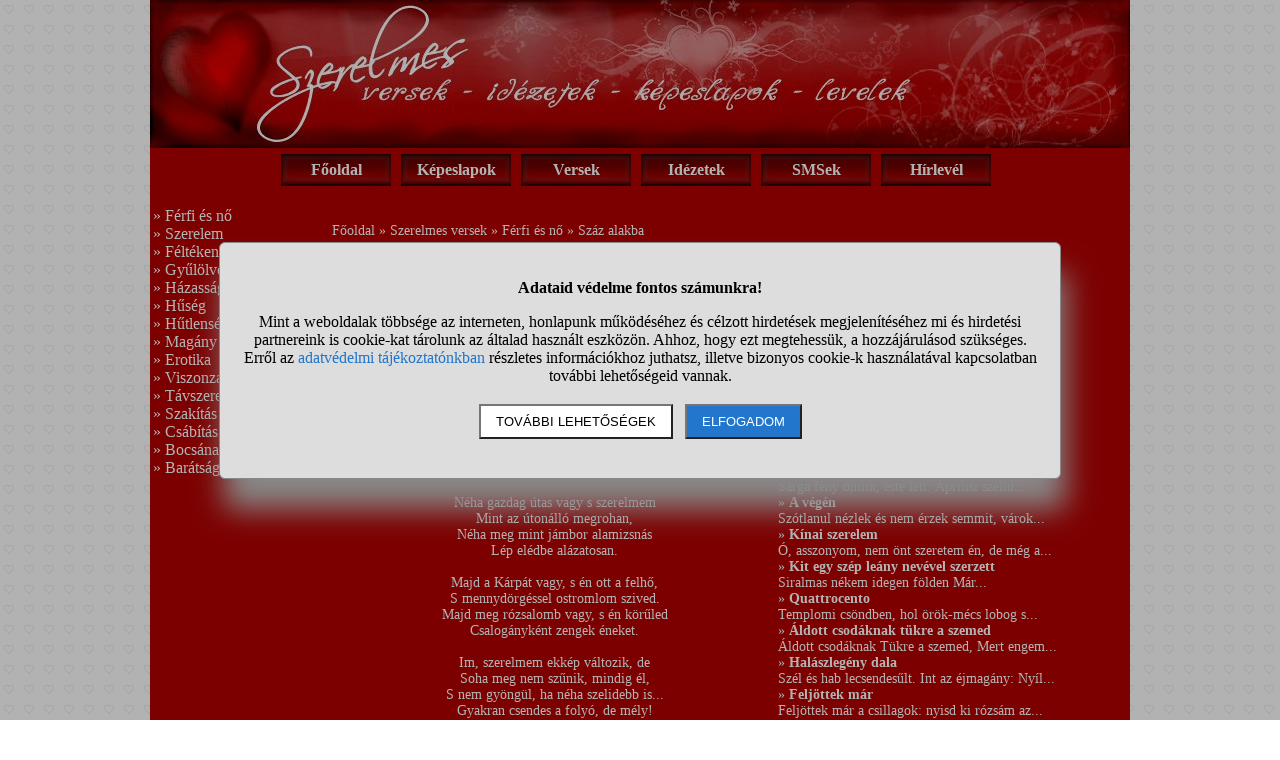

--- FILE ---
content_type: text/html; charset=UTF-8
request_url: https://www.szerelmeslevel.hu/vers-1618
body_size: 5671
content:
<!DOCTYPE html>
<html lang="hu">
<head>
<title>Száz alakba - Petőfi Sándor szerelmes verse</title>
<meta name="viewport" content="width=device-width, initial-scale=1, maximum-scale=5">
<meta name='description' content='Száz alakba - Petőfi Sándor szerelmes verse'>
<meta name='keywords' content='Száz alakba - Petőfi Sándor szerelmes verse, '>
<style>BODY{margin: 0px;padding: 0px;text-align: center;width: 100%;color: white;background: url("//static.szerelmeslevel.hu/pic/hatterkep.png");font-size: 14px;}
TABLE{ font-size: 14px;}
IMG{ border: 0px;}
DIV#container{margin-left: auto;margin-right: auto;text-align: left;width: 980px;border: 0px;background: #b20000;}
H1{text-align: center;font-size: 22px;}
H2{text-align: center;font-size: 18px;margin-bottom: 0px;text-decoration: underline;}
A{color: white;text-decoration: none;}
A:hover{ text-decoration: underline;}
.center{ margin-left: auto; margin-right: auto;}
DIV.center{ text-align: center;}
DIV#oldalalja{ clear: both; WIDTH: 100%; BORDER-TOP: Solid #DDDDDD 1px; TEXT-ALIGN: Center; PADDING: 3px;}
TABLE#menu_felso{ PADDING: 0px; HEIGHT: 36px;}
TD.menu_felso{ PADDING: 0px; MARGIN: 0px; BACKGROUND: url("//static.szerelmeslevel.hu/pic/gombhatter.jpg"); BORDER-TOP: 0px; WIDTH: 110px; TEXT-ALIGN: Center; FONT-WEIGHT: Bold; FONT-SIZE: 16px;}
DIV#balmenu{ FONT-SIZE: 16px; WIDTH: 160px;}
TABLE#uzenet{ WIDTH: 630px; HEIGHT: 340px; PADDING: 0px; BACKGROUND: url("//static.szerelmeslevel.hu/pic/kepkeret.jpg");}
TABLE#kulddel{ TEXT-ALIGN: Center; BORDER: Solid White 1px; BACKGROUND: #CA1A02;}
DIV#idezet{ COLOR: #F3DAF6; FONT-SIZE: 20px; FONT-STYLE: Italic;}
TABLE#mobil{ BACKGROUND: url("//static.szerelmeslevel.hu/pic/mobil.jpg"); WIDTH: 300px; HEIGHT: 675px; COLOR: Black; FONT-FAMILY: Arial;}
DIV#smsmain{WIDTH: 161px;HEIGHT: 197px;FONT-SIZE: 18px;OVERFLOW: Scroll;OVERFLOW-X: Hidden;OVERFLOW-Y: Auto;}
DIV#uzenet_div{ WIDTH: 280px; HEIGHT: 200px; FONT-WEIGHT: Bold; OVERFLOW: Scroll; OVERFLOW-X: Hidden; OVERFLOW-Y: Auto;}
DIV#uzenet_div2{WIDTH: 290px;HEIGHT: 290px;PADDING: 5px;OVERFLOW: Scroll;OVERFLOW-X: Hidden;OVERFLOW-Y: Auto;}
.tovabb{text-align: right;font-weight: bold;padding-bottom: 14px;border-bottom: solid #e20000 1px;}
.small{font-size: 11px;}
INPUT, TEXTAREA{border: solid black 1px;margin-top: 3px;}
HR{color: #e20000;height: 1px;}
.txtcenter{text-align: center;}
.vtop{vertical-align: top;}
DIV.hiba{font-size: 20px;color: yellow;font-weight: bold;text-align: center;}
DIV.ok{font-size: 20px;color: white;font-weight: bold;text-align: center;}
DIV.oldalszamok{ margin: 15px; text-align: center;}
DIV.oldalszamok A, DIV.oldalszamok SPAN{ display: inline-block; text-decoration: none; padding: 3px; min-width: 18px; font-weight: bold;}
DIV.oldalszamok A:hover:not(.active) {background-color: #ddd;}
DIV.oldalszamok SPAN {background-color: #cdcdcd; color: black;}
.csik{ width: 43px; height: 17px;}#stialert{ position: fixed; height: 100vh; margin: 0; padding: 0; background-color: rgba(0,0,0,0.3); font-size: 16px;}
#stialert A{ color: #27c;}
#stialert BUTTON{ display: inline-block; width: auto; padding: 8px 15px; margin: 3px 0; text-transform: uppercase; background-color: #fff; color: #000;}
#stialert #stidiv{ position: relative; width: 800px; max-width: 78%; max-height: 80%; padding: 20px; background-color: #ddd; border: solid #888888 1px; border-radius: 6px; box-shadow: 5px 30px 30px #888888; text-align: center; overflow-x: hidden; overflow-y: auto;}
#stialert SPAN{ white-space: nowrap;}
#stialert .sti_valasztas{ display: flex; justify-content: space-between; margin: 10px 0;}</style><script>window.onload = function(){
var links=document.getElementsByTagName('a');
 for(var i=0;i<links.length;i++){
  if(links[i].className=='kulso_link'){
   links[i].onclick=function(){ window.open(this.href); return false;};
  }
 }
};
function sti_allitas(n,ertek){ document.getElementById(n).innerHTML=document.getElementById(n).innerHTML.replace((ertek=="BE" ? "BE":"KI"),(ertek=="BE" ? "KI":"BE"));}
function sti_meret(){ dd=document.getElementById("stidiv"); dd.style.left=((o.offsetWidth-dd.offsetWidth)/2)+"px"; dd.style.top=((o.offsetHeight-dd.offsetHeight)/2)+"px";}
function stialert(){
 d=document;
 if(document.getElementById("stialert")) return(null);
 o=d.getElementsByTagName("html")[0].appendChild(d.createElement("div")); o.id="stialert";
 d.body.style.position="absolute"; o.style.width=d.body.offsetWidth+"px";
 o.innerHTML="<div id=\"stidiv\"><p><b>Adataid védelme fontos számunkra!</b></p><p>Mint a weboldalak többsége az interneten, honlapunk működéséhez és célzott hirdetések megjelenítéséhez mi és hirdetési partnereink is cookie-kat tárolunk az általad használt eszközön. Ahhoz, hogy ezt megtehessük, a hozzájárulásod szükséges. Erről az <a href=\"/adatvedelem\">adatvédelmi tájékoztatónkban</a> részletes információkhoz juthatsz, illetve bizonyos cookie-k használatával kapcsolatban további lehetőségeid vannak.</p><p><button onclick='sti_lehetosegek();'>További lehetőségek</button> &nbsp; <button onclick='sti_mentes();' style=\"background-color: #27c; color: #fff;\">Elfogadom</button></p></div>";
 sti_meret();
}
function sti_kiir(n){
 if(n=="") be=1; else if(sti_ertek!=-1 && sti_ertek!=null) be=2; else be=0;
 return("<span"+(be!=1 ? " style=\"cursor: pointer; color: #27c;\" onclick='sti_allitas(\""+n+"\",this.innerHTML);'":"")+">"+(be>0 ? "BE":"KI")+"</span>");
}
function sti_valasztas(t,r,n){
 return("<div class=\"sti_valasztas\"><div style=\"text-align: left;\"><b>"+t+":</b>"+(n=="" ? " (nem kikapcsolható)":"")+"<br><small>"+r+"</small></div><div id='"+n+"'>"+sti_kiir(n)+"</div></div>");
}
function sti_lehetosegek(){
 document.getElementById("stidiv").innerHTML="<p>A weboldalunk és hirdetési partnereink által használt cookie-kat két részre bontottuk. A működéshez feltétlen szükségesek kikapcsolására nincs lehetőséged. A személyre szabottabb hirdetésekkel számodra érdekesebb reklámok jelenhetnek meg. Amennyiben ezt nem szeretnéd, elutasíthatod. További információkat az <a href=\"/adatvedelem\">adatvédelmi tájékoztatónkban</a> olvashatsz.</b></p>"+sti_valasztas("Az oldal működéséhez szükséges cookie-k","Szükségesek a belépés/regisztráció esetén történő azonosításhoz","")+sti_valasztas("Személyre szabott hirdetések megjelenítéséhez szükséges cookie-k","A célzott hirdetések korábban gyűjtött adatokon alapulnak, illetve adatokat gyűjthetnek a hirdetés célzásához<br>Ezek a hirdetések további cookie-kat használhatnak a gyakoriságkorlátozáshoz, összesített jelentésekhez és visszaélések elleni intézkedések céljából","stiok")+(sti_ertek!=null ? "<div class=\"sti_valasztas\"><div style=\"text-align: left;\"><a onclick='sti_visszavonas();' style=\"cursor: pointer;\">Korábbi hozzájárulás visszavonása</a><br><small>Ha visszavonod a korábbi nyilatkozatod, ezt úgy tekintjük, hogy a weboldalunk működéséhez szükséges cookie-k használatát sem engedélyezed. Enélkül viszont a honlapunk tartalmát sem fogod elérni.</small></div></div>":"")+"<p><button onclick='sti_mentes();'>Beállítások mentése</button></p>";
 sti_meret();
}
function sti_mentes(){
 c=document.getElementById("stiok");
 t=new Date().getTime(); d=new Date(); d.setTime(t+31536000000); if(c && c.innerHTML.indexOf(">KI<")!==-1) t=-1;
 document.cookie=encodeURIComponent("cookieok")+"="+encodeURIComponent(t)+"; path=/; expires="+d.toGMTString()+"; domain="+window.location.hostname.replace("www.","");
 if(sti_ertek!=null && (sti_ertek==t || (sti_ertek>-1 && t>-1))){ document.getElementsByTagName("html")[0].removeChild(document.getElementById("stialert")); sti_ertek=t;} else window.location.reload(false);
}
function sti_visszavonas(){
 t=new Date().getTime(); d=new Date(); d.setTime(t-1);
 document.cookie=encodeURIComponent("cookieok")+"="+encodeURIComponent(t)+"; path=/; expires="+d.toGMTString()+"; domain="+window.location.hostname.replace("www.","");
 document.getElementById("stidiv").innerHTML="<p><b>Visszavontad a cookie-k használatát lehetővé tevő hozzájárulásodat.</b></p><p>A weboldalunk használatához feltétlenül szükséges cookie-k nélkül a honlapunk tartalmát nem éred el. Ha a későbbiekben meggondolnád magad, a honlap újbóli meglátogatásakor újra dönthetsz a cookie-król.</p>";
}
var re=new RegExp("cookieok=([^;]+)"); var sti_ertek=re.exec(document.cookie); sti_ertek=(sti_ertek!=null ? unescape(sti_ertek[1]):null);
</script><link rel="shortcut icon" href="https://static.szerelmeslevel.hu/favicon.ico">
</head>
<body>
<div id='container'>
<img src='https://static.szerelmeslevel.hu/pic/fejlec.jpg' alt='SzerelmesLevél.hu fejléc' style="width: 980px; height: 148px;">
<table id='menu_felso' class='center'><tr><td class='menu_felso'><a href='/'>Főoldal</a></td><td>&nbsp;</td><td class='menu_felso'><a href='/kepeslapok'>Képeslapok</a></td><td>&nbsp;</td><td class='menu_felso'><a href='/versek'>Versek</a></td><td>&nbsp;</td><td class='menu_felso'><a href='/idezetek'>Idézetek</a></td><td>&nbsp;</td><td class='menu_felso'><a href='/smsek'>SMSek</a></td><td>&nbsp;</td><td class='menu_felso'><a href='/hirlevel'>Hírlevél</a></td><td>&nbsp;</td></tr></table><br>
<table style='width: 980px;'><tr><td style='width: 175px; vertical-align: top;'>
<div id='balmenu'>
&raquo; <a href='/ferfi_es_no'>Férfi és nő</a><br>
&raquo; <a href='/szerelem'>Szerelem</a><br>
&raquo; <a href='/feltekenyseg'>Féltékenység</a><br>
&raquo; <a href='/gyulolve_szeretni'>Gyűlölve szeretni</a><br>
&raquo; <a href='/hazassag'>Házasság</a><br>
&raquo; <a href='/huseg'>Hűség</a><br>
&raquo; <a href='/hutlenseg_megcsalas'>Hűtlenség, megcsalás</a><br>
&raquo; <a href='/magany'>Magány</a><br>
&raquo; <a href='/erotika'>Erotika</a><br>
&raquo; <a href='/viszonzatlan_szerelem'>Viszonzatlan szerelem</a><br>
&raquo; <a href='/tavszerelem'>Távszerelem</a><br>
&raquo; <a href='/szakitas'>Szakítás</a><br>
&raquo; <a href='/csabitas'>Csábítás</a><br>
&raquo; <a href='/bocsanatkeres'>Bocsánatkérés</a><br>
&raquo; <a href='/baratsagbol_szerelem'>Barátságból szerelem</a><br>
</div>
<br><br>
</td><td style='vertical-align: top;'><br><a href='/'>Főoldal</a> &raquo; <a href='/versek'>Szerelmes versek</a> &raquo; <a href='/versek-ferfi-es-no'>Férfi és nő</a> &raquo; Száz alakba<br>
<h1>Száz alakba</h1>
<h2>Szerző: Petőfi Sándor</h2><br>
<table style='width: 100%;'><tr><td class='vtop'>
<div class='center'>Száz alakba öltözik szerelmem,<br>
Száz alakban képzel tégedet.<br>
Majd sziget vagy s vívó szenvedélyem<br>
Mint szilaj folyam fut körüled.<br>
<br>
Máskor ismét, édes kedvesem, hogy<br>
Szentegyház vagy, én azt gondolom,<br>
És szerelmem mint repkény huzódik<br>
Fölfelé a szentegyház-falon.<br>
<br>
Néha gazdag útas vagy s szerelmem<br>
Mint az útonálló megrohan,<br>
Néha meg mint jámbor alamizsnás<br>
Lép elédbe alázatosan.<br>
<br>
Majd a Kárpát vagy, s én ott a felhő,<br>
S mennydörgéssel ostromlom szived.<br>
Majd meg rózsalomb vagy, s én körűled<br>
Csalogányként zengek éneket.<br>
<br>
Im, szerelmem ekkép változik, de<br>
Soha meg nem szűnik, mindig él,<br>
S nem gyöngül, ha néha szelidebb is...<br>
Gyakran csendes a folyó, de mély!</div><br><br>
<table id='kulddel' class='center'><tr><td><h2>Küldd el ezt a verset szerelmednek!</h2></td></tr><tr><td><form action='' method='post'><div><input type='hidden' name='ment' value='1'><table class='center'><tr><td align='right'>Neved:</td><td><input type='text' name='felado_neve' value='' maxlength='30'></td></tr><tr><td align='right'>E-mail címed:</td><td><input type='text' name='felado_emailje' value='' maxlength='50'></td></tr><tr><td colspan='2'>&nbsp;</td></tr><tr><td align='right'>Címzett neve:</td><td><input type='text' name='cimzett_neve' value='' maxlength='30'></td></tr><tr><td align='right'>E-mail címe:</td><td><input type='text' name='cimzett_emailje' value='' maxlength='50'></td></tr></table><br><b>Üzeneted:</b><br><textarea name='uzenet' cols='30' rows='3'></textarea><br><br><input type='submit' value='Vers elküldése'></div></form></td></tr></table><br>
</td><td class='vtop' style='width: 346px;'>
<br><br>
<strong>További versek honlapunkról:</strong><br><br>
&raquo; <a href='/vers-1624'><strong>Szerelem</strong></a><br>ideje hogy szeressük egymást
hogy hidd ha...<br>
&raquo; <a href='/vers-2077'><strong>Klaviromhoz</strong></a><br>Hozzád jövök, ha az öröm
Könnyeket rejt...<br>
&raquo; <a href='/vers-1925'><strong>Megjöttél</strong></a><br>Sárga fény ömlik, este lett. 
Áprilisi szelíd...<br>
&raquo; <a href='/vers-1924'><strong>A végén</strong></a><br>Szótlanul nézlek és nem érzek semmit,
várok...<br>
&raquo; <a href='/vers-981'><strong>Kínai szerelem</strong></a><br>Ó, asszonyom, nem önt szeretem én,
de még a...<br>
&raquo; <a href='/vers-1812'><strong>Kit egy szép leány nevével szerzett</strong></a><br>Siralmas nékem idegen földen
       Már...<br>
&raquo; <a href='/vers-2397'><strong>Quattrocento</strong></a><br>Templomi csöndben,
hol örök-mécs lobog
s...<br>
&raquo; <a href='/vers-1074'><strong>Áldott csodáknak tükre a szemed</strong></a><br>Áldott csodáknak
Tükre a szemed,
Mert engem...<br>
&raquo; <a href='/vers-1137'><strong>Halászlegény dala</strong></a><br>Szél és hab lecsendesűlt.
Int az éjmagány:
Nyíl...<br>
&raquo; <a href='/vers-429'><strong>Feljöttek már</strong></a><br>Feljöttek már a csillagok:
nyisd ki rózsám az...<br>
&raquo; <a href='/vers-722'><strong>Emlékszel? Mire?</strong></a><br>A perc után, a lobbanás után,
a fényszárnyak, a...<br>
<br></td></tr></table><br>
<div class='center'>
<br>
<hr>
<table class='width100'><tr><td>
Amennyiben még nem tetted meg, most <strong>feliratkozhatsz heti hírlevelünkre</strong>,
melyben elküldjük e-mail címedre, milyen új képeslapok, versek, idézetek, sms-ek kerültek a szerelmeslevel.hu weboldalra a héten.
</td><td style='text-align: right;'>
<a href="/hirlevel" title="Szerelmeslevél hírlevél" style="font-weight: bold; background-color: lightgrey; color: black; padding: 10px; white-space: nowrap;">Feliratkozás a hírlevélre!</a>
</td></tr>
</table>
<hr></td></tr></table><br>
<br><div id='oldalalja'>
Minden jog fenntartva &#169; 2026, www.szerelmeslevel.hu | <a href='/jogi_nyilatkozat'>Jogi nyilatkozat</a> | <a href='/adatvedelem'>Adatvédelem</a> | <a href="#" onclick='stialert(); sti_lehetosegek();'>Cookie beállítások</a> | <a href='https://www.webminute.hu/' target="_blank">WebMinute Kft.</a> | Kapcsolat: info(kukac)szerelmeslevel.hu</div>
</div>
<script>stialert();</script></body></html>
